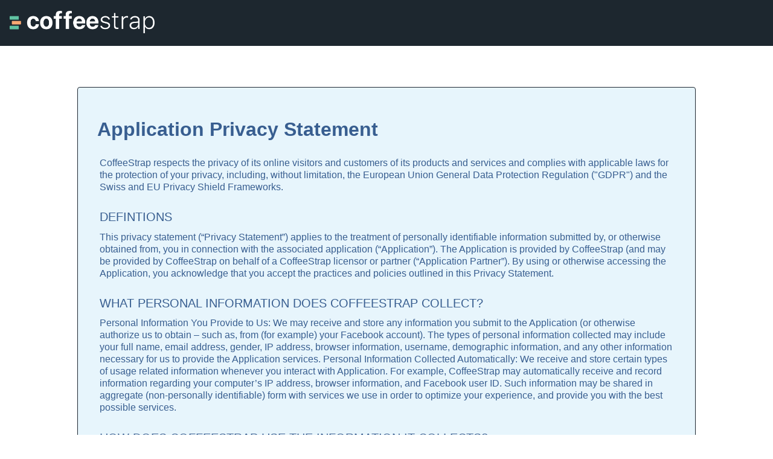

--- FILE ---
content_type: text/html;charset=UTF-8
request_url: https://www.coffeestrap.com/privacy/
body_size: 6294
content:
<!DOCTYPE html><html style="background: transparent !important;"><head><meta content="text/html; charset=utf-8"><meta http-equiv="X-UA-Compatible" content="IE=edge,chrome=1"><meta content="CoffeeStrap: A Better Language Exchange. Learn how to speak fluently by talking with people like you." name="description"><meta content="Language Exchange English Conversation Matches Learning Community" name="keywords"><meta property="og:title" content="CoffeeStrap: A Better Language Exchange."><meta property="og:image" content="/assets/static/images/index/people.jpg"><meta property="og:description" content="Learn how to speak fluently by talking with people like you."><meta name="apple-mobile-web-app-capable" content="yes"><meta name="viewport" content="width=device-width,initial-scale=1"><link rel="stylesheet" href="/assets/css/style.css?33abdc0ab8574bddfdce"><link rel="stylesheet" href="/assets/css/login.css?6b0d1f4c8ddcd28cb99b"><link rel="apple-touch-icon" sizes="180x180" href="/apple-touch-icon.png"><link rel="icon" type="image/png" sizes="32x32" href="/favicon-32x32.png"><link rel="icon" type="image/png" sizes="16x16" href="/favicon-16x16.png"><link rel="manifest" href="/site.webmanifest"><meta name="msapplication-TileColor" content="#da532c"><meta name="theme-color" content="#ffffff"><title>CoffeeStrap - Privacy Policy</title></head><body style="display: block; background: rgb(255, 255, 255); opacity: 1 !important;"><noscript><iframe src="https://www.googletagmanager.com/ns.html?id=GTM-TJ874LC" height="0" width="0" style="display:none;visibility:hidden"></iframe></noscript><header class="dn db-ns sans-serif absolute w-100 cf" style="z-index:0;"><div class="flex relative w-100 z-max" style="background:#1d272f;height:76px;"><a class="ma0 pa0 pl3 self-center w5" href="/" title="Home"><img class="" src="/assets/static/images/index/cs_logo_light.png?a78b489bfb68104cbb9d" alt=""></a></div></header><div class="row items-center justify-center h-100 pt3-ns"><div class="login mt5 mt6-ns mb5" style="width:80%;margin-left:10%"><div class="pa4" style="color:#385e90;"><div class="w-800 center fw6"><h1>Application Privacy Statement</h1></div><div class="tl fw5 pv2 ph1"><p class="lh-title f5">CoffeeStrap respects the privacy of its online visitors and customers of its products and services and complies with applicable laws for the protection of your privacy, including, without limitation, the European Union General Data Protection Regulation ("GDPR") and the Swiss and EU Privacy Shield Frameworks.</p></div><div class="tl fw5 pv2 ph1"><h1 class="f4">DEFINTIONS</h1><p class="lh-title f5">This privacy statement (“Privacy Statement”) applies to the treatment of personally identifiable information submitted by, or otherwise obtained from, you in connection with the associated application (“Application”). The Application is provided by CoffeeStrap (and may be provided by CoffeeStrap on behalf of a CoffeeStrap licensor or partner (“Application Partner”). By using or otherwise accessing the Application, you acknowledge that you accept the practices and policies outlined in this Privacy Statement.</p></div><div class="tl fw5 pv2 ph1"><h1 class="f4">WHAT PERSONAL INFORMATION DOES COFFEESTRAP COLLECT?</h1><p class="lh-title f5">Personal Information You Provide to Us: We may receive and store any information you submit to the Application (or otherwise authorize us to obtain – such as, from (for example) your Facebook account). The types of personal information collected may include your full name, email address, gender, IP address, browser information, username, demographic information, and any other information necessary for us to provide the Application services. Personal Information Collected Automatically: We receive and store certain types of usage related information whenever you interact with Application. For example, CoffeeStrap may automatically receive and record information regarding your computer’s IP address, browser information, and Facebook user ID. Such information may be shared in aggregate (non-personally identifiable) form with services we use in order to optimize your experience, and provide you with the best possible services.</p></div><div class="tl fw5 pv2 ph1"><h1 class="f4">HOW DOES COFFEESTRAP USE THE INFORMATION IT COLLECTS?</h1><p class="lh-title f5">CoffeeStrap uses the information described in this Privacy Statement (i) internally, to analyze, develop and improve its products and services, and (ii) as set forth below in the “Will CoffeeStrap Share any of the personal information it Collects” section below.</p></div><div class="tl fw5 pv2 ph1"><h1 class="f4">OTHER DATA YOU EXPLICITLY SUBMIT</h1><p class="lh-title f5">We will collect and process Personal Data whenever you explicitly provide it to us or send it as part of communication with others on CoffeeStrap, e.g. in emails, chats, or when you provide feedback or other user generated content. This data includes: Information that you post, comment or follow in any of our Content and Services; Information sent through chat; Information you provide when you request information or support from us or purchase Content and Services from us, including information necessary to process your orders with the relevant payment merchant or, in case of physical goods, shipping providers; Information you provide to us when participating in competitions, contests and tournaments or responding to surveys, e.g. your contact details.</p></div><div class="tl fw5 pv2 ph1"><h1 class="f4">TRACKING DATA AND COOKIES</h1><p class="lh-title f5">We use "Cookies", which are text files placed on your computer, to help us analyze how users use our services, and similar technologies (e.g. web beacons, pixels, ad tags and device identifiers) to recognize you and/or your device(s) on, off and across different devices and our services, as well as to improve the services we are offering, to improve marketing, analytics or website functionality. The use of Cookies is standard on the internet. Although most web browsers automatically accept cookies, the decision of whether to accept or not is yours. You may adjust your browser settings to prevent the reception of cookies, or to provide notification whenever a cookie is sent to you. You may refuse the use of cookies by selecting the appropriate settings on your browser. However, please note that if you do this, you may not be able to access the full functionality of our websites. When you visit any of our services, our servers log your global IP address, which is a number that is automatically assigned to the network your computer is part of.</p></div><div class="tl fw5 pv2 ph1"><h1 class="f4">GOOGLE ANALYTICS</h1><p class="lh-title f5">This website uses Google Analytics, a web analytics service provided by Google, Inc. ("Google"). Google Analytics uses "cookies", which are text files placed on visitors' computers, to help the website operators analyze how visitors use the site. The information generated by the cookie about the visitors' use of the website will generally be transmitted to and stored by Google on servers in the United States. On this website, IP anonymization has been activated. The IP addresses users visiting CoffeeStrap will be shortened. Only in exceptional cases will a complete IP address be transferred to a Google server in the United States and shortened there. On behalf of the website operator, Google will use this information for the purpose of evaluating the website for its users, in order to compile reports on website activity, and to provide other services relating to website activity and internet usage for website operators. Google will not associate the IP address transferred in the context of Google Analytics with any other data held by Google. You may refuse the use of cookies by selecting the appropriate settings on your browser. However, please note that in this case you may not be able to use the full functionality of this website. Furthermore, users can prevent the collection of data about their use of the website (including their IP address) generated by the cookie, and the processing of data by Google, by downloading and installing the browser plug-in through the following link: http://tools.google.com/dlpage/gaoptout?hl=en.</p></div><div class="tl fw5 pv2 ph1"><h1 class="f4">INFORMATION REQUIRED TO DETECT VIOLATIONS</h1><p class="lh-title f5">We collect certain data that is required for our detection, investigation and prevention of fraud, abuse, and other violations of the SSA and applicable laws ("Violations"). This data is used only for the purposes of detection, investigation, prevention and, where applicable, acting on of such Violations and stored only for the minimum amount of time needed for this purpose. If the data indicates that a Violation has occurred, we will further store the data for the establishment, exercise or defense of legal claims during the applicable statute of limitations or until a legal case related to it has been resolved. Please note that the specific data stored for this purpose may not be disclosed to you if the disclosure will compromise the mechanism through which we detect, investigate and prevent such Violations.</p></div><div class="tl fw5 pv2 ph1"><h1 class="f4">HOW LONG WE STORE DATA</h1><p class="lh-title f5">We will only store your information as long as necessary to fulfil the purposes for which the information is collected and processed or — where the applicable law provides for longer storage and retention period — for the storage and retention period required by law. After that your Personal Data will be deleted, blocked or anonymized, as provided by applicable law. In particular: If you terminate your CoffeeStrap User Account, your Personal Data will be marked for deletion except to the degree legal requirements or other prevailing legitimate purposes dictate a longer storage. If you withdraw your consent on which a processing of your Personal Data, we will delete your Personal Data respectively without undue delay to the extent that the collection and processing of the Personal Data was based on the withdrawn consent. If you exercise a right to object to the processing of your Personal Data, we will review your objection and delete your Personal Data that we processed for the purpose to which you objected without undue delay, unless another legal basis for processing and retaining this data exists or unless applicable law requires us to retain the data.</p></div><div class="tl fw5 pv2 ph1"><h1 class="f4">YOUR RIGHTS AND CONTROL MECHANISMS</h1><p class="lh-title f5">The data protection laws of the European Economic Area and other territories grant their citizens certain rights in relation to their Personal Data. While other jurisdictions may provide fewer statutory rights to their citizens, we make the tools designed to exercise such rights available to our customers worldwide. To allow you to exercise your data protection rights in a simple way we are providing full access to your personal information in your "Profile" section, ("https://www.coffeestrap.com/profile"). This gives you access to your Personal Data, allows you to rectify and delete it where necessary and to object to its use where you feel necessary. If you believe we can access some data which is not accessible to you through the above "Profile" section, please write to us at <a href="/cdn-cgi/l/email-protection" class="__cf_email__" data-cfemail="6313110a1502001a23000c0505060610171102134d000c0e">[email&#160;protected]</a>, and we will promptly work with you in order to investigate the nature of the matter, an support you in addressing your doubts and requests.</p></div><div class="tl fw5 pv2 ph1"><h1 class="f4">APPLICATION PARTNER TREATMENT OF PERSONAL INFORMATION</h1><p class="lh-title f5">CoffeeStrap may provide personal information to the applicable Application Partner. The Application Partner’s use of your personal information is subject to the Application Partner’s separate privacy policy – and not this Privacy Statement. The Application Partner’s privacy policy is linked to from within the Partner’s Facebook application.</p></div><div class="tl fw5 pv2 ph1"><h1 class="f4">WILL COFFEESTRAP SHARE ANY OF THE PERSONAL INFORMATION IT RECEIVES?</h1><p class="lh-title f5">Personal information about our users is an integral part of our business. We neither rent nor sell your personal information to anyone (with the exception of sharing your information with an applicable Application Partner – see the “Application Partner Treatment” section above). We share your personal information only as described below. Application Partners: We will share your personal information with an applicable Application Partner (see the “Application Partner Treatment” section above). Agents: We employ other companies and people to perform tasks on our behalf and need to share your information with them to provide products or services to you. Unless we tell you differently, CoffeeStrap’s agents do not have any right to use personal information we share with them beyond what is necessary to assist us. You hereby consent to our sharing of personal information for the above purposes. Business Transfers: In some cases, we may choose to buy or sell assets. In these types of transactions, customer information is typically one of the business assets that are transferred. Moreover, if CoffeeStrap, or substantially all of its assets were acquired, or in the unlikely event that CoffeeStrap goes out of business or enters bankruptcy, user information would be one of the assets that is transferred or acquired by a third party. You acknowledge that such transfers may occur, and that any acquirer of CoffeeStrap may continue to use your personal information as set forth in this policy. Protection of CoffeeStrap and Others: We may release personal information when we believe in good faith that release is necessary to comply with the law; enforce or apply our conditions of use and other agreements; or protect the rights, property, or safety of CoffeeStrap, our employees, our users, or others. This includes exchanging information with other companies and organizations for fraud protection and credit risk reduction. With Your Consent: Except as set forth above, you will be notified when your personal information may be shared with third parties, and will be able to prevent the sharing of this information.</p></div><div class="tl fw5 pv2 ph1"><h1 class="f4">CONDITIONS OF USE.</h1><p class="lh-title f5">If you decide to use or otherwise access the Application, your use/access and any possible dispute over privacy is subject to this Privacy Statement and our Terms of Use, including limitations on damages, arbitration of disputes, and application of Delaware state law.</p></div><div class="tl fw5 pv2 ph1"><h1 class="f4">THIRD PARTY APPLICATIONS/WEBSITES.</h1><p class="lh-title f5">The Application may permit you to link to other applications or websites. Such third party applications/websites are not under CoffeeStrap’s control, and such links do not constitute an endorsement by CoffeeStrap of those other applications/websites or the services offered through them. The privacy and security practices of such third party application/websites linked to the Application are not covered by this Privacy Statement, and CoffeeStrap is not responsible for the privacy or security practices or the content of such websites.</p></div><div class="tl fw5 pv2 ph1"><h1 class="f4">WHAT PERSONAL INFORMATION CAN I ACCESS?</h1><p class="lh-title f5">CoffeeStrap allows you to access the following information about you for the purpose of viewing, and in certain situations, updating that information. This list may change in the event the Application changes. - Account and user profile information - User e-mail address, if applicable - Facebook profile information, if applicable - User preferences - Application specific data.</p></div><div class="tl fw5 pv2 ph1"><h1 class="f4">CAN CHILDREN USE THE APPLICATION?</h1><p class="lh-title f5">Our site and the services available through CoffeeStrap are not intended for children under the age of 13. CoffeeStrap does not knowingly or specifically collect information about children under the age of 13 and believes that children of any age should get their parents’ consent before giving out any personal information. We encourage you to participate in your child’s web experience.</p></div><div class="tl fw5 pv2 ph1"><h1 class="f4">CHANGES TO THIS PRIVACY STATEMENT.</h1><p class="lh-title f5">CoffeeStrap may amend this Privacy Statement from time to time. Use of information we collect now is subject to the Privacy Statement in effect at the time such information is used. If we make changes in the way we use personal information, we will notify you by posting an announcement on our Site or sending you an email. Users are bound by any changes to the Privacy Statement when he or she uses or otherwise accesses the Application after such changes have been first posted.</p></div><div class="tl fw5 pv2 ph1"><h1 class="f4">QUESTIONS OR CONCERNS.</h1><p class="lh-title f5">If you have any questions or concerns regarding privacy on our Website, please send us a detailed message at <a href="/cdn-cgi/l/email-protection" class="__cf_email__" data-cfemail="4e3e3c27382f2d370e2d2128282b2b3d3a3c2f3e602d2123">[email&#160;protected]</a>. We will make every effort to resolve your concerns.</p></div><div class="tl fw5 pv2 ph1"><h1 class="f4">Effective Date: May 23rd, 2018</h1></div></div></div></div>
<div style="display: none; visibility: hidden;">

<noscript></noscript>
</div><div style="display: none; visibility: hidden;">
</div><script data-cfasync="false" src="/cdn-cgi/scripts/5c5dd728/cloudflare-static/email-decode.min.js"></script><script defer src="https://static.cloudflareinsights.com/beacon.min.js/vcd15cbe7772f49c399c6a5babf22c1241717689176015" integrity="sha512-ZpsOmlRQV6y907TI0dKBHq9Md29nnaEIPlkf84rnaERnq6zvWvPUqr2ft8M1aS28oN72PdrCzSjY4U6VaAw1EQ==" data-cf-beacon='{"version":"2024.11.0","token":"75ce3311bca444e8a3337fd9589a5ed1","r":1,"server_timing":{"name":{"cfCacheStatus":true,"cfEdge":true,"cfExtPri":true,"cfL4":true,"cfOrigin":true,"cfSpeedBrain":true},"location_startswith":null}}' crossorigin="anonymous"></script>
</body></html>

--- FILE ---
content_type: text/css; charset=UTF-8
request_url: https://www.coffeestrap.com/assets/css/login.css?6b0d1f4c8ddcd28cb99b
body_size: 1950
content:
body,html{width:100%;height:100%}#login_submit{padding-top:10px;padding-bottom:10px}body{background:#2d6c93}.login{z-index:9999999;background:#e7f5fc;border-radius:4px;min-height:300px;border:1px solid #1e2730;font-family:'Source Sans Pro',sans-serif}.login label{margin:0 0 12px;display:block;font-size:1.25em;color:#217093;font-weight:700;font-family:inherit}.login #verifyNoticeContainer{margin:0;width:100vw;padding:1vw 3vw;max-width:400px}.login #changeEmailForm,.login #completeRegistrationForm,.login #newPasswordForm,.login form#loginEmailForm,.login form#registerEmailForm,.login form#resendEmailForm,.login form#resetPasswordForm{margin:0;width:100vw;padding:1vw 3vw 0;max-width:400px}.login #changeEmailForm .svgContainer,.login #completeRegistrationForm .svgContainer,.login #newPasswordForm .svgContainer,.login form#loginEmailForm .svgContainer,.login form#registerEmailForm .svgContainer,.login form#resendEmailForm .svgContainer,.login form#resetPasswordForm .svgContainer{position:relative;width:120px;height:120px;margin:.5em auto;border-radius:50%!important;background:0 0;border:2.5px solid #3A5E77;overflow:hidden!important;pointer-events:none}.login #changeEmailForm .svgContainer div,.login #completeRegistrationForm .svgContainer div,.login #newPasswordForm .svgContainer div,.login form#loginEmailForm .svgContainer div,.login form#registerEmailForm .svgContainer div,.login form#resendEmailForm .svgContainer div,.login form#resetPasswordForm .svgContainer div{position:relative;width:100%;height:0;overflow:hidden;padding-bottom:100%}.login #changeEmailForm .svgContainer .mySVG,.login #completeRegistrationForm .svgContainer .mySVG,.login #newPasswordForm .svgContainer .mySVG,.login form#loginEmailForm .svgContainer .mySVG,.login form#registerEmailForm .svgContainer .mySVG,.login form#resendEmailForm .svgContainer .mySVG,.login form#resetPasswordForm .svgContainer .mySVG{position:absolute;left:0;top:0;width:100%;height:100%;pointer-events:none}.login #changeEmailForm .inputGroup,.login #completeRegistrationForm .inputGroup,.login #newPasswordForm .inputGroup,.login form#loginEmailForm .inputGroup,.login form#registerEmailForm .inputGroup,.login form#resendEmailForm .inputGroup,.login form#resetPasswordForm .inputGroup{margin:0 0 1em;padding:0;overflow:hidden;position:relative}.login #changeEmailForm .inputGroup:last-of-type,.login #completeRegistrationForm .inputGroup:last-of-type,.login #newPasswordForm .inputGroup:last-of-type,.login form#loginEmailForm .inputGroup:last-of-type,.login form#registerEmailForm .inputGroup:last-of-type,.login form#resendEmailForm .inputGroup:last-of-type,.login form#resetPasswordForm .inputGroup:last-of-type{margin-bottom:0}.login #changeEmailForm #completeLanguageSelect,.login #changeEmailForm input[type=email],.login #changeEmailForm input[type=text],.login #changeEmailForm input[type=password],.login #completeRegistrationForm #completeLanguageSelect,.login #completeRegistrationForm input[type=email],.login #completeRegistrationForm input[type=text],.login #completeRegistrationForm input[type=password],.login #newPasswordForm #completeLanguageSelect,.login #newPasswordForm input[type=email],.login #newPasswordForm input[type=text],.login #newPasswordForm input[type=password],.login form#loginEmailForm #completeLanguageSelect,.login form#loginEmailForm input[type=email],.login form#loginEmailForm input[type=text],.login form#loginEmailForm input[type=password],.login form#registerEmailForm #completeLanguageSelect,.login form#registerEmailForm input[type=email],.login form#registerEmailForm input[type=text],.login form#registerEmailForm input[type=password],.login form#resendEmailForm #completeLanguageSelect,.login form#resendEmailForm input[type=email],.login form#resendEmailForm input[type=text],.login form#resendEmailForm input[type=password],.login form#resetPasswordForm #completeLanguageSelect,.login form#resetPasswordForm input[type=email],.login form#resetPasswordForm input[type=text],.login form#resetPasswordForm input[type=password]{text-transform:lowercase;display:block;margin:0;padding:14px 0 0 26px;background-color:#f3fafd;border:2px solid #217093;border-radius:4px;-webkit-appearance:none;box-sizing:border-box;width:100%;height:65px;font-size:1.15em;color:#3a5d77;font-weight:600;font-family:inherit;transition:box-shadow .2s linear,border-color .25s ease-out}.login #changeEmailForm #completeLanguageSelect:focus,.login #changeEmailForm input[type=email]:focus,.login #changeEmailForm input[type=text]:focus,.login #changeEmailForm input[type=password]:focus,.login #completeRegistrationForm #completeLanguageSelect:focus,.login #completeRegistrationForm input[type=email]:focus,.login #completeRegistrationForm input[type=text]:focus,.login #completeRegistrationForm input[type=password]:focus,.login #newPasswordForm #completeLanguageSelect:focus,.login #newPasswordForm input[type=email]:focus,.login #newPasswordForm input[type=text]:focus,.login #newPasswordForm input[type=password]:focus,.login form#loginEmailForm #completeLanguageSelect:focus,.login form#loginEmailForm input[type=email]:focus,.login form#loginEmailForm input[type=text]:focus,.login form#loginEmailForm input[type=password]:focus,.login form#registerEmailForm #completeLanguageSelect:focus,.login form#registerEmailForm input[type=email]:focus,.login form#registerEmailForm input[type=text]:focus,.login form#registerEmailForm input[type=password]:focus,.login form#resendEmailForm #completeLanguageSelect:focus,.login form#resendEmailForm input[type=email]:focus,.login form#resendEmailForm input[type=text]:focus,.login form#resendEmailForm input[type=password]:focus,.login form#resetPasswordForm #completeLanguageSelect:focus,.login form#resetPasswordForm input[type=email]:focus,.login form#resetPasswordForm input[type=text]:focus,.login form#resetPasswordForm input[type=password]:focus{outline:0;box-shadow:0 2px 10px rgba(0,0,0,.1);border:2px solid #4eb8dd}.login #changeEmailForm #completeLanguageSelect .current,.login #changeEmailForm input[type=email] .current,.login #changeEmailForm input[type=text] .current,.login #changeEmailForm input[type=password] .current,.login #completeRegistrationForm #completeLanguageSelect .current,.login #completeRegistrationForm input[type=email] .current,.login #completeRegistrationForm input[type=text] .current,.login #completeRegistrationForm input[type=password] .current,.login #newPasswordForm #completeLanguageSelect .current,.login #newPasswordForm input[type=email] .current,.login #newPasswordForm input[type=text] .current,.login #newPasswordForm input[type=password] .current,.login form#loginEmailForm #completeLanguageSelect .current,.login form#loginEmailForm input[type=email] .current,.login form#loginEmailForm input[type=text] .current,.login form#loginEmailForm input[type=password] .current,.login form#registerEmailForm #completeLanguageSelect .current,.login form#registerEmailForm input[type=email] .current,.login form#registerEmailForm input[type=text] .current,.login form#registerEmailForm input[type=password] .current,.login form#resendEmailForm #completeLanguageSelect .current,.login form#resendEmailForm input[type=email] .current,.login form#resendEmailForm input[type=text] .current,.login form#resendEmailForm input[type=password] .current,.login form#resetPasswordForm #completeLanguageSelect .current,.login form#resetPasswordForm input[type=email] .current,.login form#resetPasswordForm input[type=text] .current,.login form#resetPasswordForm input[type=password] .current{height:100%}.login #changeEmailForm #completeLanguageSelect .option-other,.login #changeEmailForm input[type=email] .option-other,.login #changeEmailForm input[type=text] .option-other,.login #changeEmailForm input[type=password] .option-other,.login #completeRegistrationForm #completeLanguageSelect .option-other,.login #completeRegistrationForm input[type=email] .option-other,.login #completeRegistrationForm input[type=text] .option-other,.login #completeRegistrationForm input[type=password] .option-other,.login #newPasswordForm #completeLanguageSelect .option-other,.login #newPasswordForm input[type=email] .option-other,.login #newPasswordForm input[type=text] .option-other,.login #newPasswordForm input[type=password] .option-other,.login form#loginEmailForm #completeLanguageSelect .option-other,.login form#loginEmailForm input[type=email] .option-other,.login form#loginEmailForm input[type=text] .option-other,.login form#loginEmailForm input[type=password] .option-other,.login form#registerEmailForm #completeLanguageSelect .option-other,.login form#registerEmailForm input[type=email] .option-other,.login form#registerEmailForm input[type=text] .option-other,.login form#registerEmailForm input[type=password] .option-other,.login form#resendEmailForm #completeLanguageSelect .option-other,.login form#resendEmailForm input[type=email] .option-other,.login form#resendEmailForm input[type=text] .option-other,.login form#resendEmailForm input[type=password] .option-other,.login form#resetPasswordForm #completeLanguageSelect .option-other,.login form#resetPasswordForm input[type=email] .option-other,.login form#resetPasswordForm input[type=text] .option-other,.login form#resetPasswordForm input[type=password] .option-other{position:relative;cursor:pointer;display:inline-block;line-height:1em;background-size:contain;background-position:50%;background-repeat:no-repeat;filter:opacity(90%);border-radius:100%;width:20px;height:20px;background-image:url(/assets/static/images/profile/clear.svg)}.login #changeEmailForm #completeLanguageSelect .list,.login #changeEmailForm input[type=email] .list,.login #changeEmailForm input[type=text] .list,.login #changeEmailForm input[type=password] .list,.login #completeRegistrationForm #completeLanguageSelect .list,.login #completeRegistrationForm input[type=email] .list,.login #completeRegistrationForm input[type=text] .list,.login #completeRegistrationForm input[type=password] .list,.login #newPasswordForm #completeLanguageSelect .list,.login #newPasswordForm input[type=email] .list,.login #newPasswordForm input[type=text] .list,.login #newPasswordForm input[type=password] .list,.login form#loginEmailForm #completeLanguageSelect .list,.login form#loginEmailForm input[type=email] .list,.login form#loginEmailForm input[type=text] .list,.login form#loginEmailForm input[type=password] .list,.login form#registerEmailForm #completeLanguageSelect .list,.login form#registerEmailForm input[type=email] .list,.login form#registerEmailForm input[type=text] .list,.login form#registerEmailForm input[type=password] .list,.login form#resendEmailForm #completeLanguageSelect .list,.login form#resendEmailForm input[type=email] .list,.login form#resendEmailForm input[type=text] .list,.login form#resendEmailForm input[type=password] .list,.login form#resetPasswordForm #completeLanguageSelect .list,.login form#resetPasswordForm input[type=email] .list,.login form#resetPasswordForm input[type=text] .list,.login form#resetPasswordForm input[type=password] .list{width:calc(100% + 4px);margin-left:-2px;margin-top:0;border:2px solid #217093}.login #changeEmailForm #completeLanguageSelect .list li[data-value=instructions],.login #changeEmailForm input[type=email] .list li[data-value=instructions],.login #changeEmailForm input[type=text] .list li[data-value=instructions],.login #changeEmailForm input[type=password] .list li[data-value=instructions],.login #completeRegistrationForm #completeLanguageSelect .list li[data-value=instructions],.login #completeRegistrationForm input[type=email] .list li[data-value=instructions],.login #completeRegistrationForm input[type=text] .list li[data-value=instructions],.login #completeRegistrationForm input[type=password] .list li[data-value=instructions],.login #newPasswordForm #completeLanguageSelect .list li[data-value=instructions],.login #newPasswordForm input[type=email] .list li[data-value=instructions],.login #newPasswordForm input[type=text] .list li[data-value=instructions],.login #newPasswordForm input[type=password] .list li[data-value=instructions],.login form#loginEmailForm #completeLanguageSelect .list li[data-value=instructions],.login form#loginEmailForm input[type=email] .list li[data-value=instructions],.login form#loginEmailForm input[type=text] .list li[data-value=instructions],.login form#loginEmailForm input[type=password] .list li[data-value=instructions],.login form#registerEmailForm #completeLanguageSelect .list li[data-value=instructions],.login form#registerEmailForm input[type=email] .list li[data-value=instructions],.login form#registerEmailForm input[type=text] .list li[data-value=instructions],.login form#registerEmailForm input[type=password] .list li[data-value=instructions],.login form#resendEmailForm #completeLanguageSelect .list li[data-value=instructions],.login form#resendEmailForm input[type=email] .list li[data-value=instructions],.login form#resendEmailForm input[type=text] .list li[data-value=instructions],.login form#resendEmailForm input[type=password] .list li[data-value=instructions],.login form#resetPasswordForm #completeLanguageSelect .list li[data-value=instructions],.login form#resetPasswordForm input[type=email] .list li[data-value=instructions],.login form#resetPasswordForm input[type=text] .list li[data-value=instructions],.login form#resetPasswordForm input[type=password] .list li[data-value=instructions]{padding:6px}.login #changeEmailForm #completeLanguageSelect .list li[data-value=instructions] p,.login #changeEmailForm input[type=email] .list li[data-value=instructions] p,.login #changeEmailForm input[type=text] .list li[data-value=instructions] p,.login #changeEmailForm input[type=password] .list li[data-value=instructions] p,.login #completeRegistrationForm #completeLanguageSelect .list li[data-value=instructions] p,.login #completeRegistrationForm input[type=email] .list li[data-value=instructions] p,.login #completeRegistrationForm input[type=text] .list li[data-value=instructions] p,.login #completeRegistrationForm input[type=password] .list li[data-value=instructions] p,.login #newPasswordForm #completeLanguageSelect .list li[data-value=instructions] p,.login #newPasswordForm input[type=email] .list li[data-value=instructions] p,.login #newPasswordForm input[type=text] .list li[data-value=instructions] p,.login #newPasswordForm input[type=password] .list li[data-value=instructions] p,.login form#loginEmailForm #completeLanguageSelect .list li[data-value=instructions] p,.login form#loginEmailForm input[type=email] .list li[data-value=instructions] p,.login form#loginEmailForm input[type=text] .list li[data-value=instructions] p,.login form#loginEmailForm input[type=password] .list li[data-value=instructions] p,.login form#registerEmailForm #completeLanguageSelect .list li[data-value=instructions] p,.login form#registerEmailForm input[type=email] .list li[data-value=instructions] p,.login form#registerEmailForm input[type=text] .list li[data-value=instructions] p,.login form#registerEmailForm input[type=password] .list li[data-value=instructions] p,.login form#resendEmailForm #completeLanguageSelect .list li[data-value=instructions] p,.login form#resendEmailForm input[type=email] .list li[data-value=instructions] p,.login form#resendEmailForm input[type=text] .list li[data-value=instructions] p,.login form#resendEmailForm input[type=password] .list li[data-value=instructions] p,.login form#resetPasswordForm #completeLanguageSelect .list li[data-value=instructions] p,.login form#resetPasswordForm input[type=email] .list li[data-value=instructions] p,.login form#resetPasswordForm input[type=text] .list li[data-value=instructions] p,.login form#resetPasswordForm input[type=password] .list li[data-value=instructions] p{padding:0!important}.login #changeEmailForm #completeLanguageSelect,.login #completeRegistrationForm #completeLanguageSelect,.login #newPasswordForm #completeLanguageSelect,.login form#loginEmailForm #completeLanguageSelect,.login form#registerEmailForm #completeLanguageSelect,.login form#resendEmailForm #completeLanguageSelect,.login form#resetPasswordForm #completeLanguageSelect{padding:0}.login #changeEmailForm button,.login #completeRegistrationForm button,.login #newPasswordForm button,.login form#loginEmailForm button,.login form#registerEmailForm button,.login form#resendEmailForm button,.login form#resetPasswordForm button{display:block;margin:0;cursor:pointer;background-color:#a9ddf3;color:#3a5d77;border:none;border-radius:4px;box-sizing:border-box;box-shadow:none;width:100%;height:55px;font-size:1.55em;font-weight:600;font-family:inherit}@media (hover:hover){.login #changeEmailForm button:hover,.login #completeRegistrationForm button:hover,.login #newPasswordForm button:hover,.login form#loginEmailForm button:hover,.login form#registerEmailForm button:hover,.login form#resendEmailForm button:hover,.login form#resetPasswordForm button:hover{background-color:#60c2a1;color:#fff}}.login #changeEmailForm .inputGroup1 .helper,.login #changeEmailForm .inputGroup2 .helper,.login #completeRegistrationForm .inputGroup1 .helper,.login #completeRegistrationForm .inputGroup2 .helper,.login #newPasswordForm .inputGroup1 .helper,.login #newPasswordForm .inputGroup2 .helper,.login form#loginEmailForm .inputGroup1 .helper,.login form#loginEmailForm .inputGroup2 .helper,.login form#registerEmailForm .inputGroup1 .helper,.login form#registerEmailForm .inputGroup2 .helper,.login form#resendEmailForm .inputGroup1 .helper,.login form#resendEmailForm .inputGroup2 .helper,.login form#resetPasswordForm .inputGroup1 .helper,.login form#resetPasswordForm .inputGroup2 .helper{position:absolute;z-index:1;font-family:inherit}.login #changeEmailForm .inputGroup1 .helper1,.login #changeEmailForm .inputGroup2 .helper1,.login #completeRegistrationForm .inputGroup1 .helper1,.login #completeRegistrationForm .inputGroup2 .helper1,.login #newPasswordForm .inputGroup1 .helper1,.login #newPasswordForm .inputGroup2 .helper1,.login form#loginEmailForm .inputGroup1 .helper1,.login form#loginEmailForm .inputGroup2 .helper1,.login form#registerEmailForm .inputGroup1 .helper1,.login form#registerEmailForm .inputGroup2 .helper1,.login form#resendEmailForm .inputGroup1 .helper1,.login form#resendEmailForm .inputGroup2 .helper1,.login form#resetPasswordForm .inputGroup1 .helper1,.login form#resetPasswordForm .inputGroup2 .helper1{top:0;left:0;transform:translate(1.4em,2.6em) scale(1);transform-origin:0 0;color:#217093;font-size:1.25em;font-weight:400;opacity:.65;pointer-events:none;transition:transform .2s ease-out,opacity .2s linear}.login #changeEmailForm .inputGroup1.focusWithText .helper,.login #changeEmailForm .inputGroup2.focusWithText .helper,.login #completeRegistrationForm .inputGroup1.focusWithText .helper,.login #completeRegistrationForm .inputGroup2.focusWithText .helper,.login #newPasswordForm .inputGroup1.focusWithText .helper,.login #newPasswordForm .inputGroup2.focusWithText .helper,.login form#loginEmailForm .inputGroup1.focusWithText .helper,.login form#loginEmailForm .inputGroup2.focusWithText .helper,.login form#registerEmailForm .inputGroup1.focusWithText .helper,.login form#registerEmailForm .inputGroup2.focusWithText .helper,.login form#resendEmailForm .inputGroup1.focusWithText .helper,.login form#resendEmailForm .inputGroup2.focusWithText .helper,.login form#resetPasswordForm .inputGroup1.focusWithText .helper,.login form#resetPasswordForm .inputGroup2.focusWithText .helper{transform:translate(1.4em,2em) scale(.65);opacity:1}.login form#loginSocialForm,.login form#registerSocialForm{margin:0;width:100vw;padding:0 3vw 1vw;max-width:400px}.login form#loginSocialForm .social-button,.login form#registerSocialForm .social-button{background-position:25px 0;box-sizing:border-box;color:#fff;cursor:pointer;display:inline-block;height:50px;line-height:50px;text-align:left;text-decoration:none;text-transform:uppercase;vertical-align:middle;width:100%;border-radius:3px;margin:10px auto;outline:#fff 0;padding-left:20%}.login form#loginSocialForm #facebook-connect,.login form#registerSocialForm #facebook-connect{background:url(/assets/static/images/login/facebook.svg) 5px 0/30px 50px no-repeat #fff;border:1px solid #3c5a9a}.login form#loginSocialForm #facebook-connect:hover,.login form#registerSocialForm #facebook-connect:hover{border-color:#3c5a9a;background:url(/assets/static/images/login/facebook-white.svg) 5px 0/30px 50px no-repeat #3c5a9a}.login form#loginSocialForm #facebook-connect span,.login form#registerSocialForm #facebook-connect span{box-sizing:border-box;color:#3c5a9a;cursor:pointer;text-align:center;text-transform:uppercase;border:0 #fff;outline:#fff 0}.login form#loginSocialForm #facebook-connect:hover span,.login form#registerSocialForm #facebook-connect:hover span{color:#FFF}.login form#loginSocialForm #google-connect,.login form#registerSocialForm #google-connect{background:url(/assets/static/images/login/google-plus.png) 5px 0/50px 50px no-repeat #fff;border:1px solid #dc4a3d}.login form#loginSocialForm #google-connect:hover,.login form#registerSocialForm #google-connect:hover{border-color:#dc4a3d;background:url(/assets/static/images/login/google-plus-white.png) 5px 0/50px 50px no-repeat #dc4a3d}.login form#loginSocialForm #google-connect span,.login form#registerSocialForm #google-connect span{box-sizing:border-box;color:#dc4a3d;cursor:pointer;text-align:center;text-transform:uppercase;border:0 #dc4a3d;outline:#fff 0}.login form#loginSocialForm #google-connect:hover span,.login form#registerSocialForm #google-connect:hover span{color:#FFF}